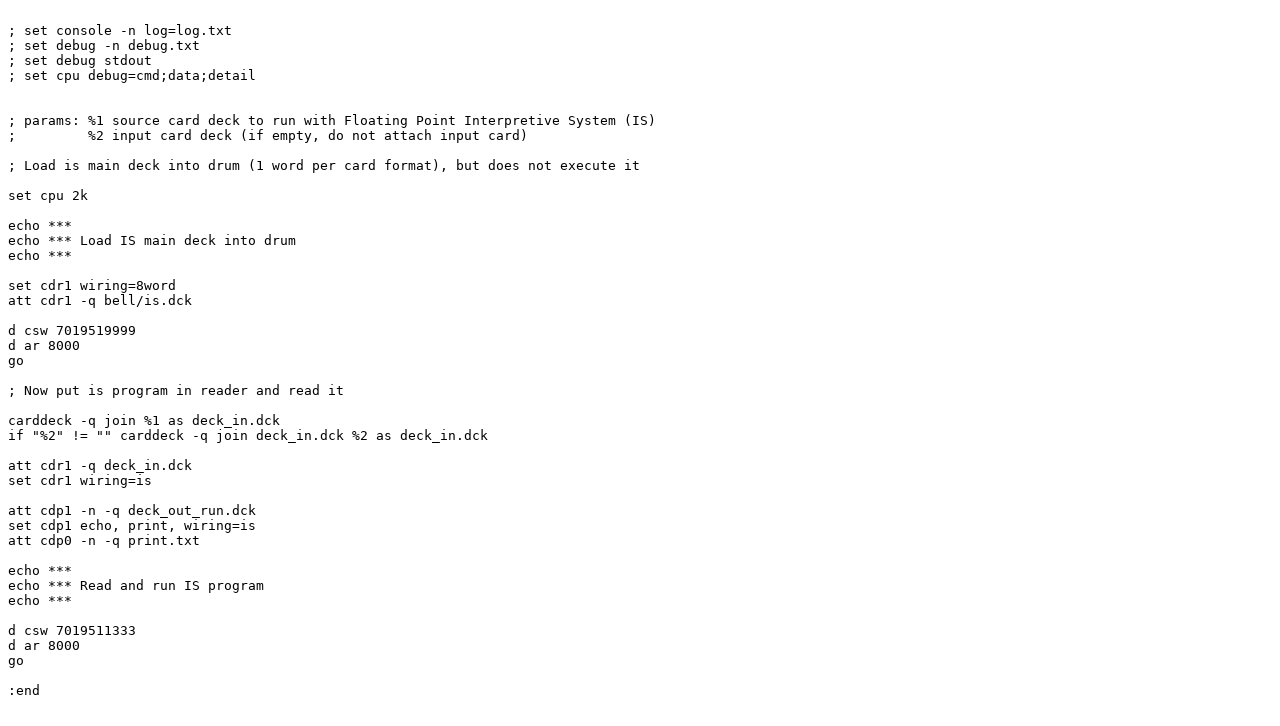

--- FILE ---
content_type: text/plain
request_url: https://svn.so-much-stuff.com/svn/trunk/pdp8/simh/I650/sw/run_is.ini
body_size: 456
content:

; set console -n log=log.txt 
; set debug -n debug.txt
; set debug stdout
; set cpu debug=cmd;data;detail


; params: %1 source card deck to run with Floating Point Interpretive System (IS) 
;         %2 input card deck (if empty, do not attach input card)

; Load is main deck into drum (1 word per card format), but does not execute it

set cpu 2k

echo *** 
echo *** Load IS main deck into drum
echo *** 

set cdr1 wiring=8word
att cdr1 -q bell/is.dck

d csw 7019519999
d ar 8000
go

; Now put is program in reader and read it

carddeck -q join %1 as deck_in.dck
if "%2" != "" carddeck -q join deck_in.dck %2 as deck_in.dck 

att cdr1 -q deck_in.dck
set cdr1 wiring=is

att cdp1 -n -q deck_out_run.dck
set cdp1 echo, print, wiring=is
att cdp0 -n -q print.txt

echo *** 
echo *** Read and run IS program
echo *** 

d csw 7019511333
d ar 8000
go

:end

